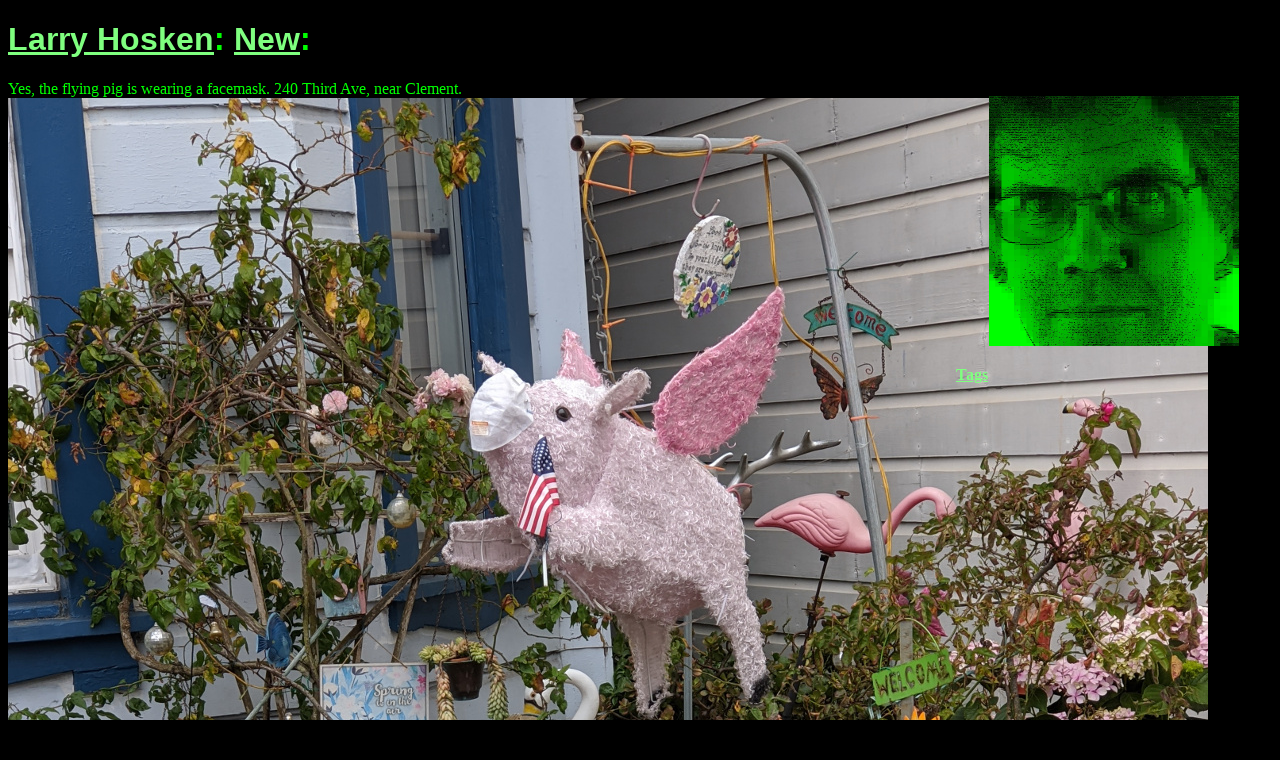

--- FILE ---
content_type: text/html; charset=UTF-8
request_url: https://lahosken.san-francisco.ca.us/new/2020/07/13/yes-flying-pig-is-wearing-facemask-240-third-ave/
body_size: 879
content:
<!DOCTYPE HTML>
<html>
<head>
<meta charset='utf-8'>
<title></title>
<link rel="alternate" type="application/atom+xml" title="Larry Hosken: New" href="https://lahosken.san-francisco.ca.us/new/atom.xml">
<meta name=viewport content="width=device-width, initial-scale=1">
<link rel="StyleSheet" href="/slick.css" type="text/css">
<style>
#main {
  width: 70%;
  float: left;
}

.aside {
  width: 25%;
  float: right;
}

#comments { 
  border-top: dotted;
}

.article h1 {
  border-top: 1px dotted;
  font-size: medium;
}
</style>

</head>
<body>
<header>

              <h1><a href="https://lahosken.san-francisco.ca.us/" rel="author">Larry Hosken</a>:
                  <a href="/new/">New</a>:
                  
              </h1>
</header>

<div id="main">


    <article>
    Yes, the flying pig is wearing a facemask. 240 Third Ave, near Clement.

<center>
<img src="https://lahosken.san-francisco.ca.us/importable/2020/IMG_20200713_082602.jpg" alt="photo: front yard display">
</center>

    </article>
  <p><b>Tags:</b>

          <a href="/new/tag/pedestrian/">pedestrian</a>
          <a href="/new/tag/absurd/">absurd</a>
    <div style="float: right; font-size: small; background-color: #001f00; border: 1px solid; margin: 0em 1em; padding: 0em 1em;">
    <a href="mailto:lahosken@gmail.com">lahosken@gmail.com</a>
    </div>
    <div id="disqus_thread" style="margin: 10% 10%;"></div>
    <script type="text/javascript" src="https://disqus.com/forums/lahosken/embed.js"></script>
    <noscript>
    <a href="https://disqus.com/forums/lahosken/?url=ref">
    View comments</a>.
    </noscript>
    <a href="https://disqus.com" class="dsq-brlink">
    blog comments powered by <span class="logo-disqus">Disqus</span></a>
  

</div>

<div class="aside">
<p style="text-align: center;"><img width="250" height="250" src="https://lahosken.san-francisco.ca.us/port_17.png">

<p style="font-weight: bold;"><a href="/new/tag/">Tags</a>



</div>

<p style="clear: both;">

<footer>
<center>|&nbsp;<a href="/">home</a> |</center>
</footer>

</body>
</html>


--- FILE ---
content_type: text/css
request_url: https://lahosken.san-francisco.ca.us/slick.css
body_size: 624
content:
/* *.slick: sans-seriffic */
/* P.attrib: for quote attributions */
/* P.dateline: for stuff like "Tue Aug 20 San Francisco" */
/* P.cdr: a paragraph towards the end that points to the "next" page */
/* P.cutefoot: for those |comment| links */
/* DIV.illoright: for right-aligned floating illustrations */
/* DIV.illofull: for full-width illustrations */

BODY {
	color: rgb(0, 255, 0);
	background-color: black;
}
A:LINK { 
	background-color: transparent;
	color: rgb(127,255,127); 
}
A:LINK IMG {
        border-color: rgb(127,255,127);
}
A:VISITED { 
	background-color: transparent;
	color: rgb(63,255,63); 
}
A:VISITED IMG {
        border-color: rgb(63,255,63);
}
A:HOVER { 
	background-color: transparent;
	color: rgb(255,255,127); 
	}
A:HOVER IMG {
        border-color: rgb(255,255,127);
}
A:ACTIVE { 
	background-color: transparent;
	color: rgb(255,63,63); 
}
A:ACTIVE IMG {
        border-color: rgb(255,63,63);
}

H1 {
	font-family: Comic Sans MS, Sans-serif;
	clear: both;
}
H2 {
	font-family: Comic Sans MS, Sans-serif;
	clear: both;
}
H3 {
	font-family: Comic Sans MS, Sans-serif;
}
H4 {
	font-family: Comic Sans MS, Sans-serif;
}
H5 {
	font-family: Comic Sans MS, Sans-serif;
}
H6 {
	font-family: Comic Sans MS, Sans-serif;
}
.SLICK {
	font-family: Comic Sans MS, Sans-serif;
}
.slick {
	font-family: Comic Sans MS, Sans-serif;
}
P.ATTRIB {
	margin-left: 0.2cm;
	text-indent: -0.2cm;
}
P.attrib {
	margin-left: 0.2cm;
	text-indent: -0.2cm;
}
P.ATTRIB:BEFORE {
	content: "-";
}
P.attrib:BEFORE {
	content: "-";
}
STRONG {
	font-family: Comic Sans MS, Sans-serif;
        font-weight: bold;
	background-color: #307000;
}
DIV.ILLORIGHT {
	color: rgb(64,255,64); 
	font-size: 90%;
	float: right;
	clear: right;
	padding-left: 2px;
}
DIV.illoright {
	color: rgb(64,255,64); 
	font-size: 90%;
	float: right;
	clear: right;
	padding-left: 2px;
}
DIV.ILLORIGHT P {
	margin-top: 2px;
	margin-bottom: 2px;
}
DIV.illoright P {
	margin-top: 2px;
	margin-bottom: 2px;
}
DIV.ILLOFULL {
	font-size: 90%;
	clear: both;
}
DIV.illofull {
	font-size: 90%;
	clear: both;
}
DIV.ILLOFULL P {
	color: rgb(64,255,64); 
	margin-top: 2px;
	margin-bottom: 2px;
}
DIV.illofull P {
	color: rgb(64,255,64); 
	margin-top: 2px;
	margin-bottom: 2px;
}
P.cdr {
	clear: right;
	text-align: right;
}
P.CDR {
	clear: right;
	text-align: right;
}
P.CDR IMG {
	padding-left: 0.5em;
	border-style: none;
}
P.cdr IMG {
	padding-left: 0.5em;
	border-style: none;
}
P.CUTEFOOT {
	clear: both;
	font-size: 90%;
	font-family: Comic Sans MS, Sans-serif;
	text-align: center;
}
P.cutefoot {
	clear: both;
	font-size: 90%;
	font-family: Comic Sans MS, Sans-serif;
	text-align: center;
}
P.dateline {
	font-family: monospace;
}
ul#twitter_update_list {
  list-style-type: none;
  margin-left: 0px;
  padding-left: 0px;
}
ul#twitter_update_list li {
  margin-left: 0px;
  padding-left: 0px;
  padding-bottom: 0.5em;
}
